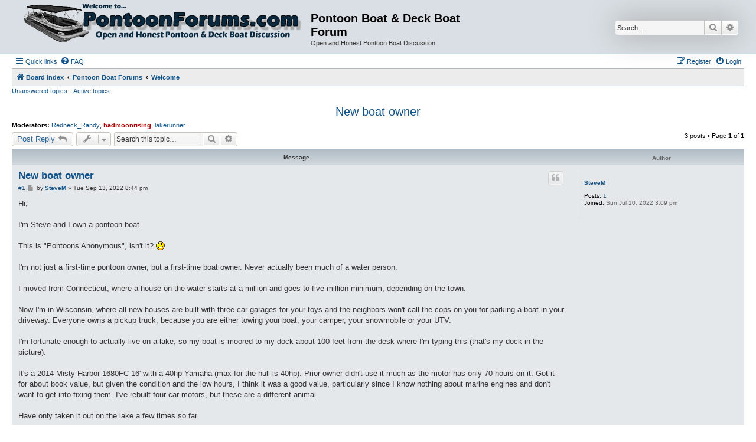

--- FILE ---
content_type: text/html; charset=UTF-8
request_url: http://pontoonforums.com/viewtopic.php?p=219235&sid=9c3eb5c730b5168ab8a9711ffc43e01a
body_size: 7588
content:
<!DOCTYPE html>
<html dir="ltr" lang="en-gb">
<head>
<meta charset="utf-8" />
<meta http-equiv="X-UA-Compatible" content="IE=edge">
<meta name="viewport" content="width=device-width, initial-scale=1" />

<title>New boat owner - Pontoon Boat &amp; Deck Boat Forum</title>


	<link rel="canonical" href="http://pontoonforums.com/viewtopic.php?t=26818">

<!--
	phpBB style name: Allan Style - SUBSILVER
	Based on style:   prosilver (this is the default phpBB3 style)
	Based on style:   subsilver2 (this is the default phpBB3 style)
	Original author:  Tom Beddard ( http://www.subBlue.com/ )
	Modified by:  Allan ( http://x-tk.ru/ )
-->

<link href="./assets/css/font-awesome.min.css?assets_version=7" rel="stylesheet">
<link href="./styles/AllanStyle-SUBSILVER/theme/stylesheet.css?assets_version=7" rel="stylesheet">
<link href="./styles/AllanStyle-SUBSILVER/theme/en/stylesheet.css?assets_version=7" rel="stylesheet">




<!--[if lte IE 9]>
	<link href="./styles/AllanStyle-SUBSILVER/theme/tweaks.css?assets_version=7" rel="stylesheet">
<![endif]-->


<link href="./ext/phpbb/ads/styles/all/theme/phpbbads.css?assets_version=7" rel="stylesheet" type="text/css" media="screen" />



</head>
<body id="phpbb" class="nojs notouch section-viewtopic ltr ">

<div id="header-subsilver">
	<a id="top" class="top-anchor" accesskey="t"></a>
		<div class="headerbar" role="banner">
					<div class="inner">

			<div id="site-description" class="site-description">
				<a id="logo" class="logo" href="./index.php?sid=143f9ada993812d04886f524adbb14b3" title="Board index"><span class="site_logo"></span></a>
				<h1>Pontoon Boat &amp; Deck Boat Forum</h1>
				<p>Open and Honest Pontoon Boat Discussion</p>
				<p class="skiplink"><a href="#start_here">Skip to content</a></p>
			</div>

									<div id="search-box" class="search-box search-header" role="search">
				<form action="./search.php?sid=143f9ada993812d04886f524adbb14b3" method="get" id="search">
				<fieldset>
					<input name="keywords" id="keywords" type="search" maxlength="128" title="Search for keywords" class="inputbox search tiny" size="20" value="" placeholder="Search…" />
					<button class="button button-search" type="submit" title="Search">
						<i class="icon fa-search fa-fw" aria-hidden="true"></i><span class="sr-only">Search</span>
					</button>
					<a href="./search.php?sid=143f9ada993812d04886f524adbb14b3" class="button button-search-end" title="Advanced search">
						<i class="icon fa-cog fa-fw" aria-hidden="true"></i><span class="sr-only">Advanced search</span>
					</a>
					<input type="hidden" name="sid" value="143f9ada993812d04886f524adbb14b3" />

				</fieldset>
				</form>
			</div>
						
			</div>
					</div>
</div>


<div id="wrap" class="wrap">
	<div id="page-header">
				<div class="navbar-top" role="navigation">
	<div class="inner">

	<ul id="nav-main" class="nav-main linklist" role="menubar">

		<li id="quick-links" class="quick-links dropdown-container responsive-menu" data-skip-responsive="true">
			<a href="#" class="dropdown-trigger">
				<i class="icon fa-bars fa-fw" aria-hidden="true"></i><span>Quick links</span>
			</a>
			<div class="dropdown">
				<div class="pointer"><div class="pointer-inner"></div></div>
				<ul class="dropdown-contents" role="menu">
					
											<li class="separator"></li>
																									<li>
								<a href="./search.php?search_id=unanswered&amp;sid=143f9ada993812d04886f524adbb14b3" role="menuitem">
									<i class="icon fa-file-o fa-fw icon-gray" aria-hidden="true"></i><span>Unanswered topics</span>
								</a>
							</li>
							<li>
								<a href="./search.php?search_id=active_topics&amp;sid=143f9ada993812d04886f524adbb14b3" role="menuitem">
									<i class="icon fa-file-o fa-fw icon-blue" aria-hidden="true"></i><span>Active topics</span>
								</a>
							</li>
							<li class="separator"></li>
							<li>
								<a href="./search.php?sid=143f9ada993812d04886f524adbb14b3" role="menuitem">
									<i class="icon fa-search fa-fw" aria-hidden="true"></i><span>Search</span>
								</a>
							</li>
					
											<li class="separator"></li>
																			<li>
								<a href="./memberlist.php?mode=team&amp;sid=143f9ada993812d04886f524adbb14b3" role="menuitem">
									<i class="icon fa-shield fa-fw" aria-hidden="true"></i><span>The team</span>
								</a>
							</li>
																<li class="separator"></li>

									</ul>
			</div>
		</li>

				<li data-skip-responsive="true">
			<a href="/app.php/help/faq?sid=143f9ada993812d04886f524adbb14b3" rel="help" title="Frequently Asked Questions" role="menuitem">
				<i class="icon fa-question-circle fa-fw" aria-hidden="true"></i><span>FAQ</span>
			</a>
		</li>
						
			<li class="rightside"  data-skip-responsive="true">
			<a href="./ucp.php?mode=login&amp;sid=143f9ada993812d04886f524adbb14b3" title="Login" accesskey="x" role="menuitem">
				<i class="icon fa-power-off fa-fw" aria-hidden="true"></i><span>Login</span>
			</a>
		</li>
					<li class="rightside" data-skip-responsive="true">
				<a href="./ucp.php?mode=register&amp;sid=143f9ada993812d04886f524adbb14b3" role="menuitem">
					<i class="icon fa-pencil-square-o  fa-fw" aria-hidden="true"></i><span>Register</span>
				</a>
			</li>
						</ul>

	</div>
</div>

<div class="navbar" role="navigation">
	<div class="inner">

	<ul id="nav-breadcrumbs" class="nav-breadcrumbs linklist navlinks" role="menubar">
						<li class="breadcrumbs">
										<span class="crumb"  itemtype="http://data-vocabulary.org/Breadcrumb" itemscope=""><a href="./index.php?sid=143f9ada993812d04886f524adbb14b3" itemprop="url" accesskey="h" data-navbar-reference="index"><i class="icon fa-home fa-fw"></i><span itemprop="title">Board index</span></a></span>

											<span class="crumb"  itemtype="http://data-vocabulary.org/Breadcrumb" itemscope="" data-forum-id="11"><a href="./viewforum.php?f=11&amp;sid=143f9ada993812d04886f524adbb14b3" itemprop="url"><span itemprop="title">Pontoon Boat Forums</span></a></span>
															<span class="crumb"  itemtype="http://data-vocabulary.org/Breadcrumb" itemscope="" data-forum-id="1"><a href="./viewforum.php?f=1&amp;sid=143f9ada993812d04886f524adbb14b3" itemprop="url"><span itemprop="title">Welcome</span></a></span>
												</li>
		
					<li class="rightside responsive-search">
				<a href="./search.php?sid=143f9ada993812d04886f524adbb14b3" title="View the advanced search options" role="menuitem">
					<i class="icon fa-search fa-fw" aria-hidden="true"></i><span class="sr-only">Search</span>
				</a>
			</li>
			</ul>

	</div>
</div>

<div class="navbar-top-link">
	<div class="inner">
		<ul>
			<li class="navbar-top-link-left"><a href="./search.php?search_id=unanswered&amp;sid=143f9ada993812d04886f524adbb14b3">Unanswered topics</a></li>
			<li class="navbar-top-link-left"><a href="./search.php?search_id=active_topics&amp;sid=143f9ada993812d04886f524adbb14b3">Active topics</a></li>

											</ul>
	</div>
</div>
	</div>

	
	<a id="start_here" class="anchor"></a>
	<div id="page-body" class="page-body" role="main">
		
		
<h2 class="topic-title"><a href="./viewtopic.php?f=1&amp;t=26818&amp;sid=143f9ada993812d04886f524adbb14b3">New boat owner</a></h2>
<!-- NOTE: remove the style="display: none" when you want to have the forum description on the topic body -->
<div style="display: none !important;">Check in here and say hi! <br /></div>
<p>
	<strong>Moderators:</strong> <a href="./memberlist.php?mode=viewprofile&amp;u=6943&amp;sid=143f9ada993812d04886f524adbb14b3" class="username">Redneck_Randy</a>, <a href="./memberlist.php?mode=viewprofile&amp;u=203&amp;sid=143f9ada993812d04886f524adbb14b3" style="color: #AA0000;" class="username-coloured">badmoonrising</a>, <a href="./memberlist.php?mode=viewprofile&amp;u=13&amp;sid=143f9ada993812d04886f524adbb14b3" class="username">lakerunner</a>
</p>


<div class="action-bar bar-top">
	
			<a href="./posting.php?mode=reply&amp;f=1&amp;t=26818&amp;sid=143f9ada993812d04886f524adbb14b3" class="button" title="Post a reply">
							<span>Post Reply</span> <i class="icon fa-reply fa-fw" aria-hidden="true"></i>
					</a>
	
			<div class="dropdown-container dropdown-button-control topic-tools">
		<span title="Topic tools" class="button button-secondary dropdown-trigger dropdown-select">
			<i class="icon fa-wrench fa-fw" aria-hidden="true"></i>
			<span class="caret"><i class="icon fa-sort-down fa-fw" aria-hidden="true"></i></span>
		</span>
		<div class="dropdown">
			<div class="pointer"><div class="pointer-inner"></div></div>
			<ul class="dropdown-contents">
																												<li>
					<a href="./viewtopic.php?f=1&amp;t=26818&amp;sid=143f9ada993812d04886f524adbb14b3&amp;view=print" title="Print view" accesskey="p">
						<i class="icon fa-print fa-fw" aria-hidden="true"></i><span>Print view</span>
					</a>
				</li>
											</ul>
		</div>
	</div>
	
			<div class="search-box" role="search">
			<form method="get" id="topic-search" action="./search.php?sid=143f9ada993812d04886f524adbb14b3">
			<fieldset>
				<input class="inputbox search tiny"  type="search" name="keywords" id="search_keywords" size="20" placeholder="Search this topic…" />
				<button class="button button-search" type="submit" title="Search">
					<i class="icon fa-search fa-fw" aria-hidden="true"></i><span class="sr-only">Search</span>
				</button>
				<a href="./search.php?sid=143f9ada993812d04886f524adbb14b3" class="button button-search-end" title="Advanced search">
					<i class="icon fa-cog fa-fw" aria-hidden="true"></i><span class="sr-only">Advanced search</span>
				</a>
				<input type="hidden" name="t" value="26818" />
<input type="hidden" name="sf" value="msgonly" />
<input type="hidden" name="sid" value="143f9ada993812d04886f524adbb14b3" />

			</fieldset>
			</form>
		</div>
	
			<div class="pagination">
			3 posts
							&bull; Page <strong>1</strong> of <strong>1</strong>
					</div>
		</div>




<div id="subsilver-nav-topic">
	<div class="inner"><div class="post has-profile">
		<div class="leftsided postbody subsilver-topic-title">Message</div>
		<div class="leftsided postprofile subsilver-topic-author">Author</div>
	</div></div>
</div>

			<div id="p219232" class="post has-profile bg2">
		<div class="inner">

		<dl class="postprofile" id="profile219232">
			<dt class="no-profile-rank no-avatar">
				<div class="avatar-container">
																			</div>
								<a href="./memberlist.php?mode=viewprofile&amp;u=24489&amp;sid=143f9ada993812d04886f524adbb14b3" class="username">SteveM</a>							</dt>

									
		<dd class="profile-posts"><strong>Posts:</strong> <a href="./search.php?author_id=24489&amp;sr=posts&amp;sid=143f9ada993812d04886f524adbb14b3">1</a></dd>		<dd class="profile-joined"><strong>Joined:</strong> Sun Jul 10, 2022 3:09 pm</dd>		
		
						
						
		</dl>

		<div class="postbody">
						<div id="post_content219232">

						<h3 class="first"><a href="#p219232">New boat owner</a></h3>

													<ul class="post-buttons">
																																									<li>
							<a href="./posting.php?mode=quote&amp;f=1&amp;p=219232&amp;sid=143f9ada993812d04886f524adbb14b3" title="Reply with quote" class="button button-icon-only">
								<i class="icon fa-quote-left fa-fw" aria-hidden="true"></i><span class="sr-only">Quote</span>
							</a>
						</li>
														</ul>
							
						<p class="author"><span class="posti"><a href="./viewtopic.php?p=219232&amp;sid=143f9ada993812d04886f524adbb14b3#p219232" onclick="prompt('Message #1',this.href); return false;">#1</a></span> 
									<a class="unread" href="./viewtopic.php?p=219232&amp;sid=143f9ada993812d04886f524adbb14b3#p219232" title="Post">
						<i class="icon fa-file fa-fw icon-lightgray icon-md" aria-hidden="true"></i><span class="sr-only">Post</span>
					</a>
								<span class="responsive-hide">by <strong><a href="./memberlist.php?mode=viewprofile&amp;u=24489&amp;sid=143f9ada993812d04886f524adbb14b3" class="username">SteveM</a></strong> &raquo; </span>Tue Sep 13, 2022 8:44 pm
			</p>
			
			
			
			<div class="content">Hi,<br>
<br>
I'm Steve and I own a pontoon boat. <br>
<br>
This is "Pontoons Anonymous", isn't it? <img class="smilies" src="./images/smilies/icon_smile.gif" width="15" height="15" alt=":-)" title="Smile"><br>
<br>
I'm not just a first-time pontoon owner, but a first-time boat owner. Never actually been much of a water person. <br>
<br>
I moved from Connecticut, where a house on the water starts at a million and goes to five million minimum, depending on the town. <br>
<br>
Now I'm in Wisconsin, where all new houses are built with three-car garages for your toys and the neighbors won't call the cops on you for parking a boat in your driveway. Everyone owns a pickup truck, because you are either towing your boat, your camper, your snowmobile or your UTV.<br>
<br>
I'm fortunate enough to actually live on a lake, so my boat is moored to my dock about 100 feet from the desk where I'm typing this (that's my dock in the picture). <br>
<br>
It's a 2014 Misty Harbor 1680FC 16' with a 40hp Yamaha (max for the hull is 40hp). Prior owner didn't use it much as the motor has only 70 hours on it. Got it for about book value, but given the condition and the low hours, I think it was a good value, particularly since I know nothing about marine engines and don't want to get into fixing them. I've rebuilt four car motors, but these are a different animal.<br>
<br>
Have only taken it out on the lake a few times so far.<br>
<br>
Looking to do some upgrades, like better seats for the front, replace the live well with a bench seat on a cooler (I'm not a fisherman), add a sound system, upgrade the lights to LED's, add an extra gas tank and battery and maybe a trolling motor. I do car detailing, so I want to get it all cleaned up and polish the pontoons. <br>
<br>
Steve</div>

							<dl class="attachbox">
					<dt>
						Attachments
					</dt>
											<dd>
			
		
				<dl class="file">
			<dt class="attach-image"><img src="./download/file.php?id=25037&amp;sid=143f9ada993812d04886f524adbb14b3" class="postimage" alt="IMG_20220609_155731.jpg" onclick="viewableArea(this);" /></dt>
						<dd>IMG_20220609_155731.jpg (643.41 KiB) Viewed 156692 times</dd>
		</dl>
		
		
		
			</dd>
									</dl>
			
									
									
						</div>

		</div>

				<div class="back2top">
						<a href="#top" class="top" title="Top">
				<i class="icon fa-chevron-circle-up fa-fw icon-gray" aria-hidden="true"></i>
				<span class="sr-only">Top</span>
			</a>
					</div>
		
		</div>
	</div>

	<hr class="divider" />
				
			<div id="p219235" class="post has-profile bg1">
		<div class="inner">

		<dl class="postprofile" id="profile219235">
			<dt class="no-profile-rank no-avatar">
				<div class="avatar-container">
																			</div>
								<a href="./memberlist.php?mode=viewprofile&amp;u=20143&amp;sid=143f9ada993812d04886f524adbb14b3" class="username">wiread</a>							</dt>

									
		<dd class="profile-posts"><strong>Posts:</strong> <a href="./search.php?author_id=20143&amp;sr=posts&amp;sid=143f9ada993812d04886f524adbb14b3">30</a></dd>		<dd class="profile-joined"><strong>Joined:</strong> Wed Aug 28, 2019 5:26 pm</dd>		
		
						
						
		</dl>

		<div class="postbody">
						<div id="post_content219235">

						<h3 ><a href="#p219235">Re: New boat owner</a></h3>

													<ul class="post-buttons">
																																									<li>
							<a href="./posting.php?mode=quote&amp;f=1&amp;p=219235&amp;sid=143f9ada993812d04886f524adbb14b3" title="Reply with quote" class="button button-icon-only">
								<i class="icon fa-quote-left fa-fw" aria-hidden="true"></i><span class="sr-only">Quote</span>
							</a>
						</li>
														</ul>
							
						<p class="author"><span class="posti"><a href="./viewtopic.php?p=219235&amp;sid=143f9ada993812d04886f524adbb14b3#p219235" onclick="prompt('Message #2',this.href); return false;">#2</a></span> 
									<a class="unread" href="./viewtopic.php?p=219235&amp;sid=143f9ada993812d04886f524adbb14b3#p219235" title="Post">
						<i class="icon fa-file fa-fw icon-lightgray icon-md" aria-hidden="true"></i><span class="sr-only">Post</span>
					</a>
								<span class="responsive-hide">by <strong><a href="./memberlist.php?mode=viewprofile&amp;u=20143&amp;sid=143f9ada993812d04886f524adbb14b3" class="username">wiread</a></strong> &raquo; </span>Fri Sep 16, 2022 7:27 am
			</p>
			
			
			
			<div class="content">I'm also in WI, no house on a lake, but we keep it at a marina about 20 minutes away.  Get out twice a week all summer long, now that fall is here, try and get out on weekends until end of OCT.  Hoping the weather cooperates.  <br>
<br>
What lake are you on?</div>

			
									
									
						</div>

		</div>

				<div class="back2top">
						<a href="#top" class="top" title="Top">
				<i class="icon fa-chevron-circle-up fa-fw icon-gray" aria-hidden="true"></i>
				<span class="sr-only">Top</span>
			</a>
					</div>
		
		</div>
	</div>

	<hr class="divider" />
	
						<div id="p219251" class="post has-profile bg2">
		<div class="inner">

		<dl class="postprofile" id="profile219251">
			<dt class="no-profile-rank has-avatar">
				<div class="avatar-container">
																<a href="./memberlist.php?mode=viewprofile&amp;u=19322&amp;sid=143f9ada993812d04886f524adbb14b3" class="avatar"><img class="avatar" src="http://marckurth.com/crest6.jpg" width="200" height="139" alt="User avatar" /></a>														</div>
								<a href="./memberlist.php?mode=viewprofile&amp;u=19322&amp;sid=143f9ada993812d04886f524adbb14b3" class="username">Marc K</a>							</dt>

									
		<dd class="profile-posts"><strong>Posts:</strong> <a href="./search.php?author_id=19322&amp;sr=posts&amp;sid=143f9ada993812d04886f524adbb14b3">786</a></dd>		<dd class="profile-joined"><strong>Joined:</strong> Fri Jun 01, 2018 4:35 am</dd>		
		
											<dd class="profile-custom-field profile-phpbb_location"><strong>Location:</strong> Eustace, TX</dd>
							
						
		</dl>

		<div class="postbody">
						<div id="post_content219251">

						<h3 ><a href="#p219251">Re: New boat owner</a></h3>

													<ul class="post-buttons">
																																									<li>
							<a href="./posting.php?mode=quote&amp;f=1&amp;p=219251&amp;sid=143f9ada993812d04886f524adbb14b3" title="Reply with quote" class="button button-icon-only">
								<i class="icon fa-quote-left fa-fw" aria-hidden="true"></i><span class="sr-only">Quote</span>
							</a>
						</li>
														</ul>
							
						<p class="author"><span class="posti"><a href="./viewtopic.php?p=219251&amp;sid=143f9ada993812d04886f524adbb14b3#p219251" onclick="prompt('Message #3',this.href); return false;">#3</a></span> 
									<a class="unread" href="./viewtopic.php?p=219251&amp;sid=143f9ada993812d04886f524adbb14b3#p219251" title="Post">
						<i class="icon fa-file fa-fw icon-lightgray icon-md" aria-hidden="true"></i><span class="sr-only">Post</span>
					</a>
								<span class="responsive-hide">by <strong><a href="./memberlist.php?mode=viewprofile&amp;u=19322&amp;sid=143f9ada993812d04886f524adbb14b3" class="username">Marc K</a></strong> &raquo; </span>Wed Sep 21, 2022 8:08 am
			</p>
			
			
			
			<div class="content">Welcome aboard SteveM! I am on Cedar Creek Lake in Texas.<br>
<br>
Marc</div>

			
									
									<div id="sig219251" class="signature">Big and ugly but we love our 1999/2000 Crest II DL with a Yamaha F115</div>
						</div>

		</div>

				<div class="back2top">
						<a href="#top" class="top" title="Top">
				<i class="icon fa-chevron-circle-up fa-fw icon-gray" aria-hidden="true"></i>
				<span class="sr-only">Top</span>
			</a>
					</div>
		
		</div>
	</div>

	<hr class="divider" />
	
			

	<div class="action-bar bar-bottom">
	
			<a href="./posting.php?mode=reply&amp;f=1&amp;t=26818&amp;sid=143f9ada993812d04886f524adbb14b3" class="button" title="Post a reply">
							<span>Post Reply</span> <i class="icon fa-reply fa-fw" aria-hidden="true"></i>
					</a>
		
		<div class="dropdown-container dropdown-button-control topic-tools">
		<span title="Topic tools" class="button button-secondary dropdown-trigger dropdown-select">
			<i class="icon fa-wrench fa-fw" aria-hidden="true"></i>
			<span class="caret"><i class="icon fa-sort-down fa-fw" aria-hidden="true"></i></span>
		</span>
		<div class="dropdown">
			<div class="pointer"><div class="pointer-inner"></div></div>
			<ul class="dropdown-contents">
																												<li>
					<a href="./viewtopic.php?f=1&amp;t=26818&amp;sid=143f9ada993812d04886f524adbb14b3&amp;view=print" title="Print view" accesskey="p">
						<i class="icon fa-print fa-fw" aria-hidden="true"></i><span>Print view</span>
					</a>
				</li>
											</ul>
		</div>
	</div>

			<form method="post" action="./viewtopic.php?f=1&amp;t=26818&amp;sid=143f9ada993812d04886f524adbb14b3">
		<div class="dropdown-container dropdown-container-left dropdown-button-control sort-tools">
	<span title="Display and sorting options" class="button button-secondary dropdown-trigger dropdown-select">
		<i class="icon fa-sort-amount-asc fa-fw" aria-hidden="true"></i>
		<span class="caret"><i class="icon fa-sort-down fa-fw" aria-hidden="true"></i></span>
	</span>
	<div class="dropdown hidden">
		<div class="pointer"><div class="pointer-inner"></div></div>
		<div class="dropdown-contents">
			<fieldset class="display-options">
							<label>Display: <select name="st" id="st"><option value="0" selected="selected">All posts</option><option value="1">1 day</option><option value="7">7 days</option><option value="14">2 weeks</option><option value="30">1 month</option><option value="90">3 months</option><option value="180">6 months</option><option value="365">1 year</option></select></label>
								<label>Sort by: <select name="sk" id="sk"><option value="a">Author</option><option value="t" selected="selected">Post time</option><option value="s">Subject</option></select></label>
				<label>Direction: <select name="sd" id="sd"><option value="a" selected="selected">Ascending</option><option value="d">Descending</option></select></label>
								<hr class="dashed" />
				<input type="submit" class="button2" name="sort" value="Go" />
						</fieldset>
		</div>
	</div>
</div>
		</form>
	
	
	
			<div class="pagination">
			3 posts
							&bull; Page <strong>1</strong> of <strong>1</strong>
					</div>
	</div>


<div class="action-bar actions-jump">
		<p class="jumpbox-return">
		<a href="./viewforum.php?f=1&amp;sid=143f9ada993812d04886f524adbb14b3" class="left-box arrow-left" accesskey="r">
			<i class="icon fa-angle-left fa-fw icon-black" aria-hidden="true"></i><span>Return to “Welcome”</span>
		</a>
	</p>
	
		<div class="jumpbox dropdown-container dropdown-container-right dropdown-up dropdown-left dropdown-button-control" id="jumpbox">
			<span title="Jump to" class="button button-secondary dropdown-trigger dropdown-select">
				<span>Jump to</span>
				<span class="caret"><i class="icon fa-sort-down fa-fw" aria-hidden="true"></i></span>
			</span>
		<div class="dropdown">
			<div class="pointer"><div class="pointer-inner"></div></div>
			<ul class="dropdown-contents">
																				<li><a href="./viewforum.php?f=11&amp;sid=143f9ada993812d04886f524adbb14b3" class="jumpbox-cat-link"> <span> Pontoon Boat Forums</span></a></li>
																<li><a href="./viewforum.php?f=1&amp;sid=143f9ada993812d04886f524adbb14b3" class="jumpbox-sub-link"><span class="spacer"></span> <span>&#8627; &nbsp; Welcome</span></a></li>
																<li><a href="./viewforum.php?f=2&amp;sid=143f9ada993812d04886f524adbb14b3" class="jumpbox-sub-link"><span class="spacer"></span> <span>&#8627; &nbsp; General Pontoon &amp; Deckboat Discussion</span></a></li>
																<li><a href="./viewforum.php?f=3&amp;sid=143f9ada993812d04886f524adbb14b3" class="jumpbox-sub-link"><span class="spacer"></span> <span>&#8627; &nbsp; Manufacturer Reviews</span></a></li>
																<li><a href="./viewforum.php?f=16&amp;sid=143f9ada993812d04886f524adbb14b3" class="jumpbox-sub-link"><span class="spacer"></span> <span>&#8627; &nbsp; Pontoon Rebuilds and Restorations.</span></a></li>
																<li><a href="./viewforum.php?f=15&amp;sid=143f9ada993812d04886f524adbb14b3" class="jumpbox-sub-link"><span class="spacer"></span> <span>&#8627; &nbsp; Destinations</span></a></li>
																<li><a href="./viewforum.php?f=8&amp;sid=143f9ada993812d04886f524adbb14b3" class="jumpbox-sub-link"><span class="spacer"></span> <span>&#8627; &nbsp; 6X6 Tribute</span></a></li>
																<li><a href="./viewforum.php?f=10&amp;sid=143f9ada993812d04886f524adbb14b3" class="jumpbox-sub-link"><span class="spacer"></span> <span>&#8627; &nbsp; Camping &amp; Fishing Stuff</span></a></li>
											</ul>
		</div>
	</div>

	</div>


			</div>


<div id="page-footer" class="page-footer" role="contentinfo">
	<div class="navbar" role="navigation">
	<div class="inner">

	<ul id="nav-footer" class="nav-footer linklist" role="menubar">
		<li class="breadcrumbs">
									<span class="crumb"><a href="./index.php?sid=143f9ada993812d04886f524adbb14b3" data-navbar-reference="index"><i class="icon fa-home fa-fw" aria-hidden="true"></i><span>Board index</span></a></span>					</li>
		
				<li class="rightside">All times are <span title="UTC-7">UTC-07:00</span></li>
							<li class="rightside">
				<a href="./ucp.php?mode=delete_cookies&amp;sid=143f9ada993812d04886f524adbb14b3" data-ajax="true" data-refresh="true" role="menuitem">
					<i class="icon fa-trash fa-fw" aria-hidden="true"></i><span>Delete all board cookies</span>
				</a>
			</li>
												<li class="rightside" data-last-responsive="true">
				<a href="./memberlist.php?mode=team&amp;sid=143f9ada993812d04886f524adbb14b3" role="menuitem">
					<i class="icon fa-shield fa-fw" aria-hidden="true"></i><span>The team</span>
				</a>
			</li>
									<li class="rightside" data-last-responsive="true">
				<a href="./memberlist.php?mode=contactadmin&amp;sid=143f9ada993812d04886f524adbb14b3" role="menuitem">
					<i class="icon fa-envelope fa-fw" aria-hidden="true"></i><span>Contact us</span>
				</a>
			</li>
			</ul>

	</div>
</div>

	<div class="copyright">
				<!-- WARNING NO DELETE -->Style developer by <a href="http://tricolor.x-tk.ru/">support forum tricolor</a>, <!-- END WARNING NO DELETE -->Powered by <a href="https://www.phpbb.com/">phpBB</a>&reg; Forum Software &copy; phpBB Limited
									</div>

	<div id="darkenwrapper" class="darkenwrapper" data-ajax-error-title="AJAX error" data-ajax-error-text="Something went wrong when processing your request." data-ajax-error-text-abort="User aborted request." data-ajax-error-text-timeout="Your request timed out; please try again." data-ajax-error-text-parsererror="Something went wrong with the request and the server returned an invalid reply.">
		<div id="darken" class="darken">&nbsp;</div>
	</div>

	<div id="phpbb_alert" class="phpbb_alert" data-l-err="Error" data-l-timeout-processing-req="Request timed out.">
		<a href="#" class="alert_close">
			<i class="icon fa-times-circle fa-fw" aria-hidden="true"></i>
		</a>
		<h3 class="alert_title">&nbsp;</h3><p class="alert_text"></p>
	</div>
	<div id="phpbb_confirm" class="phpbb_alert">
		<a href="#" class="alert_close">
			<i class="icon fa-times-circle fa-fw" aria-hidden="true"></i>
		</a>
		<div class="alert_text"></div>
	</div>
</div>

</div>

<div>
	<a id="bottom" class="anchor" accesskey="z"></a>
	</div>

<script type="text/javascript" src="./assets/javascript/jquery.min.js?assets_version=7"></script>
<script type="text/javascript" src="./assets/javascript/core.js?assets_version=7"></script>




<script type="text/javascript" src="./styles/prosilver/template/forum_fn.js?assets_version=7"></script>
<script type="text/javascript" src="./styles/prosilver/template/ajax.js?assets_version=7"></script>
<script type="text/javascript" src="./styles/AllanStyle-SUBSILVER/template/jquery-ui.js?assets_version=7"></script>
<script type="text/javascript" src="./styles/AllanStyle-SUBSILVER/template/collapse.js?assets_version=7"></script>




</body>
</html>
